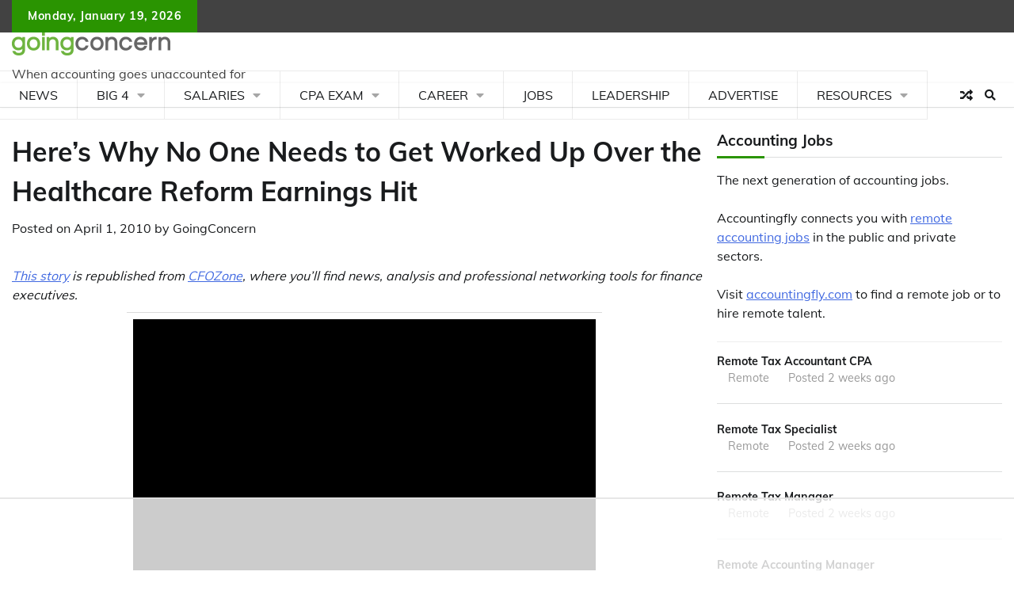

--- FILE ---
content_type: text/html
request_url: https://api.intentiq.com/profiles_engine/ProfilesEngineServlet?at=39&mi=10&dpi=936734067&pt=17&dpn=1&iiqidtype=2&iiqpcid=a6dea95e-e838-4733-a975-8cb59c9c63af&iiqpciddate=1768855381235&pcid=11440b74-bd94-4bef-8cf9-35ea9dbf4429&idtype=3&gdpr=0&japs=false&jaesc=0&jafc=0&jaensc=0&jsver=0.33&testGroup=A&source=pbjs&ABTestingConfigurationSource=group&abtg=A&vrref=https%3A%2F%2Fwww.goingconcern.com
body_size: 55
content:
{"abPercentage":97,"adt":1,"ct":2,"isOptedOut":false,"data":{"eids":[]},"dbsaved":"false","ls":true,"cttl":86400000,"abTestUuid":"g_541f1869-7269-494b-9f0f-f56fa0f554d1","tc":9,"sid":1095068759}

--- FILE ---
content_type: text/html; charset=utf-8
request_url: https://www.google.com/recaptcha/api2/aframe
body_size: 266
content:
<!DOCTYPE HTML><html><head><meta http-equiv="content-type" content="text/html; charset=UTF-8"></head><body><script nonce="ntnLIarji-7sXrbhFeZfZQ">/** Anti-fraud and anti-abuse applications only. See google.com/recaptcha */ try{var clients={'sodar':'https://pagead2.googlesyndication.com/pagead/sodar?'};window.addEventListener("message",function(a){try{if(a.source===window.parent){var b=JSON.parse(a.data);var c=clients[b['id']];if(c){var d=document.createElement('img');d.src=c+b['params']+'&rc='+(localStorage.getItem("rc::a")?sessionStorage.getItem("rc::b"):"");window.document.body.appendChild(d);sessionStorage.setItem("rc::e",parseInt(sessionStorage.getItem("rc::e")||0)+1);localStorage.setItem("rc::h",'1768855389697');}}}catch(b){}});window.parent.postMessage("_grecaptcha_ready", "*");}catch(b){}</script></body></html>

--- FILE ---
content_type: text/plain
request_url: https://rtb.openx.net/openrtbb/prebidjs
body_size: -228
content:
{"id":"1cf16405-4edd-42cc-9e1d-3bfc4402e783","nbr":0}

--- FILE ---
content_type: text/plain
request_url: https://rtb.openx.net/openrtbb/prebidjs
body_size: -228
content:
{"id":"b2360390-337c-4160-b40e-c172a0c71c4f","nbr":0}

--- FILE ---
content_type: text/plain
request_url: https://rtb.openx.net/openrtbb/prebidjs
body_size: -228
content:
{"id":"d5672c73-0c96-40ee-973a-4319d1344112","nbr":0}

--- FILE ---
content_type: text/plain
request_url: https://rtb.openx.net/openrtbb/prebidjs
body_size: -228
content:
{"id":"7c026fc6-f69f-4713-ac05-1fddd16b7239","nbr":0}

--- FILE ---
content_type: text/plain; charset=UTF-8
request_url: https://at.teads.tv/fpc?analytics_tag_id=PUB_17002&tfpvi=&gdpr_consent=&gdpr_status=22&gdpr_reason=220&ccpa_consent=&sv=prebid-v1
body_size: 56
content:
ZGEwNTc4ZGItM2Q0Yi00MTllLThhNzktZTMzYWE1NmU0OTAzIzAtMQ==

--- FILE ---
content_type: text/plain
request_url: https://rtb.openx.net/openrtbb/prebidjs
body_size: -228
content:
{"id":"b734381e-933e-4362-938f-2df945d73109","nbr":0}

--- FILE ---
content_type: text/plain
request_url: https://rtb.openx.net/openrtbb/prebidjs
body_size: -228
content:
{"id":"5b89bedd-aebd-415f-8be9-7071ec9cf923","nbr":0}

--- FILE ---
content_type: text/plain
request_url: https://rtb.openx.net/openrtbb/prebidjs
body_size: -85
content:
{"id":"b646a09d-a546-428b-82db-88d9837987cc","nbr":0}

--- FILE ---
content_type: text/plain
request_url: https://rtb.openx.net/openrtbb/prebidjs
body_size: -228
content:
{"id":"58939863-df15-44e7-abdc-39151d1ab5dd","nbr":0}

--- FILE ---
content_type: text/plain; charset=utf-8
request_url: https://ads.adthrive.com/http-api/cv2
body_size: 12639
content:
{"om":["-0pjoqFO2ao","-xNi85QNX5k","00eoh6e0","08189wfv","08qi6o59","0929nj63","0a298vwq2wa","0av741zl","0b0m8l4f","0b48e7fd-c9d9-41bc-9777-37e2809bb8cd","0c32b522-d7bd-466e-b54d-228901e95ed4","0cpicd1q","0iyi1awv","0p7rptpw","0r31j41j","0sm4lr19","0uyv1734","1","1007_yl9likui","1011_302_56651451","1011_302_56651538","1011_302_56651553","1011_302_56651556","1011_302_56651596","1011_302_56651701","1011_302_56651755","1011_302_56651837","1011_302_56651988","1011_302_56652054","1011_302_57050966","1011_302_57051015","1011_302_57051286","1011_302_57055551","1011_302_57055560","1011_302_57055701","1028_8728253","10310289136970_462615644","10310289136970_579599725","10310289136970_579599993","10310289136970_593674671","10310289136970_594352012","10339421-5836009-0","10339426-5836008-0","1033_4941618","1043_202071379","1043_202078361","1043_409_226342","1049zuc1","10877374","10ua7afe","11142692","11509227","11519014","11625846","11631758","11633448","11641870","1185:1610326628","1185:1610326728","1185:1610326732","11896988","11930589","12010080","12010084","12010088","12151247","12219554","12219634","12441760","124682_632","124684_175","124843_8","124848_7","124853_7","12491645","12491687","12552078","12552079","12850754","12850755","12850756","12_74_18113640","12_74_18113641","12c26a38-9efb-46dc-b8f3-751cabff0ff8","1374w81n","1453468","14xoyqyz","1501804","1606221","1610269202","1610326628","1610326728","1610326732","1611092","16x7UEIxQu8","17_23391314","17_24632123","17_24632125","17_24683312","17_24683315","17_24683316","17_24683322","17_24696311","17_24696318","17_24696334","17_24696337","17_24766942","17_24766946","17_24766954","17_24766955","17_24766963","17_24766967","17_24766968","17_24766970","17_24766988","17_24767200","17_24767217","17_24767222","17_24767233","17_24767234","17_24767239","17_24767241","17_24767242","17_24767245","17_24767248","17_24767249","17_24767251","17_24767255","17_24767572","1891/84812","1891/84813","1891/84814","19328931-d0a0-47c0-923d-f485e23c48f3","19r1igh7","1IWwPyLfI28","1dwefsfs","1feea1bc-77b7-490a-bacd-10e59aad6d16","1zjn1epv","1zx7wzcw","20029065-0d9a-4b9c-a1b0-fa839ccc9559","201672019","201735632","201735634","201735646","202430_200_EAAYACog7t9UKc5iyzOXBU.xMcbVRrAuHeIU5IyS9qdlP9IeJGUyBMfW1N0_","202430_200_EAAYACogfp82etiOdza92P7KkqCzDPazG1s0NmTQfyLljZ.q7ScyBDr2wK8_","20421090_200_EAAYACogwcoW5vogT5vLuix.rAmo0E1Jidv8mIzVeNWxHoVoBLEyBJLAmwE_","206_262592","206_549410","2132:42375982","2132:42828302","2132:44129108","2132:44283562","2132:45327624","2132:45327630","2132:45738982","2132:45871980","2132:45919811","2132:45941257","2132:45969767","2132:45970495","2132:45999649","2132:45999652","2132:46036624","2132:46038651","2132:46039893","2132:46039955","2149:10868755","2149:12147059","2149:12151096","2149:12156461","2179:579199547309811353","2179:579593739337040696","2179:585139266317201118","2179:587183202622605216","2179:588366512778827143","2179:588463996220411211","2179:588837179414603875","2179:588969843258627169","2179:589318202881681006","2179:590157627360862445","2179:594033992319641821","222tsaq1","2249:581439030","2249:650628025","2249:650628539","2249:691914577","2249:691925891","2249:696523934","2249:703059924","2249:704006266","2249:704061053","2249:704085924","2249:704251784","2307:0b0m8l4f","2307:0hly8ynw","2307:10ua7afe","2307:14xoyqyz","2307:222tsaq1","2307:28u7c6ez","2307:2eybxjpm","2307:2i8t2rx0","2307:32j56hnc","2307:43jaxpr7","2307:45astvre","2307:6uuea5j2","2307:74scwdnj","2307:77gj3an4","2307:794di3me","2307:7cmeqmw8","2307:7qevw67b","2307:7xb3th35","2307:7ztkjhgq","2307:8fdfc014","2307:8orkh93v","2307:96srbype","2307:98xzy0ek","2307:9krcxphu","2307:9nex8xyd","2307:9t6gmxuz","2307:a566o9hb","2307:a7w365s6","2307:be4hm1i2","2307:bhcgvwxj","2307:bj4kmsd6","2307:bjbhu0bk","2307:bkkzvxfz","2307:bu0fzuks","2307:c1hsjx06","2307:c7mn7oi0","2307:cki44jrm","2307:cv2huqwc","2307:dif1fgsg","2307:e49ssopz","2307:ehojwnap","2307:ekv63n6v","2307:emgupcal","2307:fmmrtnw7","2307:fphs0z2t","2307:g749lgab","2307:g80wmwcu","2307:ge4000vb","2307:gpx7xks2","2307:gvotpm74","2307:hc3zwvmz","2307:i4diz8fj","2307:jfh85vr4","2307:k28x0smd","2307:khogx1r1","2307:l6b7c4hm","2307:mfsmf6ch","2307:mit1sryf","2307:n9sgp7lz","2307:np9yfx64","2307:nv5uhf1y","2307:nxw2krau","2307:oe31iwxh","2307:ouycdkmq","2307:oxs5exf6","2307:plth4l1a","2307:q0nt8p8d","2307:qchclse2","2307:qjfdr99f","2307:ralux098","2307:rifj41it","2307:rrlikvt1","2307:rup4bwce","2307:s2ahu2ae","2307:sk4ge5lf","2307:ttvuqq7b","2307:tty470r7","2307:tvhhxsdx","2307:u2cc9kzv","2307:vqccoh59","2307:vqqwz0z3","2307:w6xlb04q","2307:wt0wmo2s","2307:x3nl5llg","2307:xe7etvhg","2307:xm7xmowz","2307:y51tr986","2307:yq5t5meg","2307:z68m148x","2307:zxl8as7s","23786257","2409_15064_70_85809016","2409_15064_70_85809046","2409_25495_176_CR52092918","2409_25495_176_CR52092919","2409_25495_176_CR52092920","2409_25495_176_CR52092921","2409_25495_176_CR52092922","2409_25495_176_CR52092923","2409_25495_176_CR52092954","2409_25495_176_CR52092956","2409_25495_176_CR52092957","2409_25495_176_CR52092958","2409_25495_176_CR52092959","2409_25495_176_CR52150651","2409_25495_176_CR52153849","2409_25495_176_CR52175340","2409_25495_176_CR52178314","2409_25495_176_CR52178315","2409_25495_176_CR52178316","2409_25495_176_CR52186411","2409_25495_176_CR52188001","24598434","25048204","25048614","25048620","2563b518-9f31-4058-b6dd-6843bc6e9648","25_0l51bbpm","25_52qaclee","25_53v6aquw","25_87z6cimm","25_a1rkyh5o","25_bemuj01t","25_bq6a9zvt","25_cfnass1q","25_gypb2tdl","25_sgaw7i5o","25_sgok9phv","25_utberk8n","25_xejccf8o","25_xz6af56d","25_ynwg50ce","26210676","262592","2662_200562_8166422","2662_200562_8166427","2662_200562_8168483","2662_200562_8168520","2662_200562_8168537","2662_200562_8168539","2662_200562_8168586","2662_200562_8172720","2662_200562_8172724","2662_200562_8172741","2662_200562_8182931","2662_200562_8182952","2662_200562_T26329948","2676:85807309","2676:85807320","2676:85807343","2676:85807351","2676:85807357","2676:85807366","2676:86894914","2709prc8","2711_64_12147059","2711_64_12151247","2711_64_12160736","2711_66_12151096","2715_9888_262592","2715_9888_501276","2715_9888_551337","2729809prc8","2760:176_CR52150651","28925636","28929686","28933536","28a4b2dc-ec2b-4071-9d90-5933e7187174","28u7c6ez","29102835","29414696","29414711","29414845","2974:8166422","2974:8168475","2974:8168476","2974:8168519","2974:8168520","2974:8168537","2974:8168539","2974:8168540","2974:8168581","2974:8172728","29_695879898","29_696964702","2_206_554480","2eybxjpm","2hdl0sv1","2i8t2rx0","2mokbgft","2qbp7g0b","2v2984qwpp9","2v4qwpp9","301f63ff-55a0-42eb-8aa8-dba4c49712e8","30583864","306_24765483","306_24766984","306_24767248","308_125203_15","308_125204_11","31334462","31810016","31c17ed3-45ce-494d-88c9-9c331365eb56","31qdo7ks","32288936","32j56hnc","33191324","33419345","33419360","33603859","33604463","33604871","33627470","33639785","33iu1mcp","34182009","3490:CR52092922","3490:CR52175339","3490:CR52175340","3490:CR52178316","3490:CR52212685","3490:CR52212688","3490:CR52223710","3490:CR52223725","34abbe36-7363-46e1-911c-842fa7a66b33","34eys5wu","34tgtmqk","35715073","35e0p0kr","3640a254-3454-40c0-9a7f-f58540531f21","3658_136236_fphs0z2t","3658_138741_T26317748","3658_138741_T26317759","3658_15032_7ztkjhgq","3658_15032_bkkzvxfz","3658_15078_emgupcal","3658_15180_lvx7l0us","3658_15761_T26365763","3658_15936_2i8t2rx0","3658_18008_u2cc9kzv","3658_211122_0hly8ynw","3658_215376_homyiq6b","3658_22898_T26278394","3658_249690_00eoh6e0","3658_582283_lu0m1szw","3658_582283_xe7etvhg","3658_603555_bj4kmsd6","3658_645323_q0nt8p8d","3658_87799_c7mn7oi0","36_46_11125455","36_46_12156461","3702_136722_24782541","3702_139777_24765461","3702_139777_24765466","3702_139777_24765477","3702_139777_24765483","3702_139777_24765484","3702_139777_24765489","3702_139777_24765494","3702_139777_24765527","3702_139777_24765529","3702_139777_24765531","3702_139777_24765537","3702_139777_24765548","3702_139777_24765550","37250131","381513943572","3858:9131942","389849999","389850079","39303316","39303318","393128994","39350186","39364467","39368822","39369099","39385380","3LMBEkP-wis","3b826055-cf4d-4d51-9667-86d1f7c88542","3f981dae-ebe9-4348-bcab-f5556d49eec2","3g3rp3bd","3o6augn1","3tkh4kx1","402680649","4083IP31KS13kontrolfreek_09cd2","40854655","409_189220","409_189407","409_189409","409_192565","409_216326","409_216366","409_216382","409_216384","409_216386","409_216396","409_216406","409_216416","409_216418","409_216492","409_216504","409_216506","409_220149","409_220338","409_220344","409_220363","409_223588","409_223589","409_223597","409_223599","409_223603","409_225978","409_225982","409_225987","409_225988","409_225990","409_225993","409_226314","409_226321","409_226322","409_226326","409_226327","409_226331","409_226332","409_226336","409_226342","409_226346","409_226347","409_226352","409_226354","409_226361","409_226366","409_226371","409_227223","409_227224","409_227228","409_227235","409_228054","409_228117","409_228351","409_228354","409_228358","409_228363","409_228380","409_228381","409_230721","409_230726","409_230727","409_230728","409_230738","409_235522","409_235524","4111IP31KS13kontrolfreek_cdb8e","42146048","42231876","42569692","42604842","42DVQHW5W5CCFDTLPD6QFB_728x90_1","43919974","43919976","43919984","43919985","43919986","439246469228","43a7ptxe","43ij8vfd","43jaxpr7","44283562","44f93e7e-52d3-4463-a632-316f075ade93","45142083","45738982","45871980","458901553568","4591809f-d351-4769-9c29-e48059e59e82","45999649","45astvre","46036511","46039502","46243_46_12151096","46vbi2k4","47192068","4771_139789_1610269202","47745534","47869802","481703827","485027845327","48574716","48579735","48594493","48623331","48700649","48739106","48877306","49039749","49064328","49123012","49298i1fha2","4941614","4941618","4947806","4972638","4972640","49e30ecf-fc18-4e55-af38-829a3fbaec0b","4XeDJWPR5iQ","4aqwokyz","4fk9nxse","4qks9viz","4qxmmgd2","501276","501420","501_76_54849761-3e17-44c3-b668-808315323fd3","50447579","50479792","520a6307-0f4e-4b9e-98f4-77c582a45c45","52136743","52137182","521_425_203499","521_425_203500","521_425_203501","521_425_203504","521_425_203505","521_425_203506","521_425_203507","521_425_203508","521_425_203509","521_425_203511","521_425_203513","521_425_203514","521_425_203515","521_425_203516","521_425_203517","521_425_203518","521_425_203519","521_425_203521","521_425_203522","521_425_203524","521_425_203525","521_425_203526","521_425_203527","521_425_203529","521_425_203530","521_425_203534","521_425_203535","521_425_203536","521_425_203542","521_425_203543","521_425_203544","521_425_203546","521_425_203607","521_425_203608","521_425_203609","521_425_203611","521_425_203612","521_425_203613","521_425_203614","521_425_203615","521_425_203617","521_425_203618","521_425_203620","521_425_203621","521_425_203623","521_425_203626","521_425_203627","521_425_203629","521_425_203630","521_425_203632","521_425_203633","521_425_203635","521_425_203636","521_425_203638","521_425_203645","521_425_203647","521_425_203650","521_425_203651","521_425_203653","521_425_203657","521_425_203659","521_425_203663","521_425_203665","521_425_203671","521_425_203674","521_425_203675","521_425_203677","521_425_203678","521_425_203680","521_425_203681","521_425_203683","521_425_203687","521_425_203689","521_425_203690","521_425_203692","521_425_203693","521_425_203695","521_425_203698","521_425_203700","521_425_203702","521_425_203703","521_425_203705","521_425_203706","521_425_203707","521_425_203708","521_425_203709","521_425_203710","521_425_203711","521_425_203712","521_425_203713","521_425_203714","521_425_203715","521_425_203717","521_425_203718","521_425_203720","521_425_203728","521_425_203729","521_425_203730","521_425_203731","521_425_203732","521_425_203733","521_425_203735","521_425_203736","521_425_203738","521_425_203740","521_425_203741","521_425_203742","521_425_203743","521_425_203744","521_425_203745","521_425_203748","521_425_203750","521_425_203863","521_425_203864","521_425_203867","521_425_203868","521_425_203871","521_425_203874","521_425_203877","521_425_203878","521_425_203879","521_425_203880","521_425_203882","521_425_203884","521_425_203885","521_425_203887","521_425_203890","521_425_203891","521_425_203892","521_425_203893","521_425_203894","521_425_203896","521_425_203897","521_425_203898","521_425_203899","521_425_203900","521_425_203901","521_425_203905","521_425_203906","521_425_203907","521_425_203908","521_425_203909","521_425_203910","521_425_203911","521_425_203912","521_425_203913","521_425_203915","521_425_203916","521_425_203917","521_425_203918","521_425_203921","521_425_203922","521_425_203924","521_425_203926","521_425_203928","521_425_203929","521_425_203932","521_425_203933","521_425_203934","521_425_203936","521_425_203937","521_425_203938","521_425_203939","521_425_203940","521_425_203943","521_425_203945","521_425_203946","521_425_203948","521_425_203949","521_425_203950","521_425_203952","521_425_203956","521_425_203959","521_425_203960","521_425_203961","521_425_203963","521_425_203965","521_425_203968","521_425_203969","521_425_203970","521_425_203972","521_425_203973","521_425_203975","521_425_203976","521_425_203977","521_425_203978","521_425_203982","52322104","529116283156","5316_139700_0156cb47-e633-4761-a0c6-0a21f4e0cf6d","5316_139700_09c5e2a6-47a5-417d-bb3b-2b2fb7fccd1e","5316_139700_1121c75a-dac6-4150-8561-b86e4c4db795","5316_139700_16d52f38-95b7-429d-a887-fab1209423bb","5316_139700_1b47b5c1-7f9c-455a-88d6-01d89de171aa","5316_139700_4589264e-39c7-4b8f-ba35-5bd3dd2b4e3a","5316_139700_4d1cd346-a76c-4afb-b622-5399a9f93e76","5316_139700_54e609c2-e8cb-4af7-b2bc-73d51e96bd46","5316_139700_5546ab88-a7c9-405b-87de-64d5abc08339","5316_139700_63c5fb7e-c3fd-435f-bb64-7deef02c3d50","5316_139700_76cc1210-8fb0-4395-b272-aa369e25ed01","5316_139700_7ffcb809-64ae-49c7-8224-e96d7c029938","5316_139700_87802704-bd5f-4076-a40b-71f359b6d7bf","5316_139700_90aab27a-4370-4a9f-a14a-99d421f43bcf","5316_139700_af6bd248-efcd-483e-b6e6-148c4b7b9c8a","5316_139700_bd0b86af-29f5-418b-9bb4-3aa99ec783bd","5316_139700_cebab8a3-849f-4c71-9204-2195b7691600","5316_139700_d1a8183a-ff72-4a02-b603-603a608ad8c4","5316_139700_d1c1eb88-602b-4215-8262-8c798c294115","5316_139700_dbe064b4-5704-43ff-a71f-ce501164947a","5316_139700_dcb3e802-4a6b-4f1a-9225-5aaee19caaea","5316_139700_de0a26f2-c9e8-45e5-9ac3-efb5f9064703","5316_139700_e3299175-652d-4539-b65f-7e468b378aea","5316_139700_ed348a34-02ad-403e-b9e0-10d36c592a09","5316_139700_fd97502e-2b85-4f6c-8c91-717ddf767abc","53601540","53db10ch","53osz248","53v6aquw","542854698","549410","55092222","5510:6mj57yc0","5510:7ztkjhgq","5510:cymho2zs","5510:jfh85vr4","5510:kecbwzbd","5510:l6b7c4hm","5510:ouycdkmq","5510:pefxr7k2","5510:quk7w53j","5510:uk9x4xmh","5510:x3nl5llg","55110199","55116643","5526539211","5532:704079003","55344524","553781814","553799","553950","554470","5563_66529_OADD2.10239395032611_1MW8PI9WDY5JEJ7HC","5563_66529_OADD2.1178676524527878_1FWKO2OB8UEF3EH","5563_66529_OADD2.1327110671253373_1CW0YAYVGIF381Y","5563_66529_OADD2.7215560210019","5563_66529_OADD2.7284328140866_1BGO6DQ8INGGSEA5YJ","5563_66529_OADD2.7284328140867_1QMTXCF8RUAKUSV9ZP","5563_66529_OADD2.7284328163393_196P936VYRAEYC7IJY","5563_66529_OADD2.7353040902703_13KLDS4Y16XT0RE5IS","5563_66529_OADD2.7353040902704_12VHHVEFFXH8OJ4LUR","5563_66529_OADD2.7353040903008_12R0JVJY7L8LZ42RWN","5563_66529_OADD2.7353043681733_1CTKQ7RI7E0NJH0GJ0","5563_66529_OADD2.7353083169082_14CHQFJEGBEH1W68BV","5563_66529_OADD2.7353135342660_1W3POM3CHQTDEMBRX6","5563_66529_OADD2.7353135342683_1C1R07GOEMYX1FANED","5563_66529_OADD2.7353135342687_19MJYHNTPJCXTE106I","5563_66529_OADD2.7353135343210_1Q4LXSN5SX8NZNBFZM","5563_66529_OADD2.7353135343668_1BTJB8XRQ1WD0S0520","5563_66529_OADD2.7353135343868_1E1TPI30KD80KE1BFE","5563_66529_OADD2.7353135343872_1LKTBFPT7Z9R6TVGMN","5563_66529_OADD2.7353140498605_1QN29R6NFKVYSO2CBH","5563_66529_OAIP.104c050e6928e9b8c130fc4a2b7ed0ac","5563_66529_OAIP.2bcbe0ac676aedfd4796eb1c1b23f62f","5563_66529_OAIP.2f397ca648cbe74b55f00f5c58cad88f","5563_66529_OAIP.42b6cf446e6e28a6feded14340c6b528","5563_66529_OAIP.4d6d464aff0c47f3610f6841bcebd7f0","5563_66529_OAIP.4fffe45c1de36bc5b1684992a4e70d6e","5563_66529_OAIP.7139dd6524c85e94ad15863e778f376a","5563_66529_OAIP.76a534ec59819326317c4e15ff625d7c","5563_66529_OAIP.9fe96f79334fc85c7f4f0d4e3e948900","55726194","557_409_216362","557_409_216366","557_409_216396","557_409_216586","557_409_216606","557_409_216616","557_409_220139","557_409_220149","557_409_220151","557_409_220159","557_409_220332","557_409_220333","557_409_220334","557_409_220336","557_409_220338","557_409_220343","557_409_220344","557_409_220346","557_409_220354","557_409_220364","557_409_220368","557_409_223589","557_409_223599","557_409_223601","557_409_225988","557_409_226311","557_409_226316","557_409_228055","557_409_228059","557_409_228064","557_409_228065","557_409_228077","557_409_228105","557_409_228349","557_409_228350","557_409_228354","557_409_228360","557_409_228363","557_409_231917","557_409_235268","557_409_235500","557_409_235510","557_409_235522","557_409_235548","558_93_96srbype","558_93_cv2huqwc","558_93_np9yfx64","558_93_xe7etvhg","55965333","56018481","560_74_18236270","56341213","5636:12023784","5636:12023788","56632487","56635908","56635945","56635955","5670:8168473","5670:8168475","5670:8168539","5670:8168581","5670:8172725","5670:8172731","5670:8172741","5670:8182931","56794606","5700:703653677","57161236","5726591299","5726594343","576777115309199355","577509555209218390","579121053608376283","57961627","58117282","583652883178231326","587183202622605216","589289985696794383","589816802064845976","58apxytz","591283456202345442","59751535","59751572","59873208","59873214","59873222","59873223","59873224","59873227","59873228","59873230","59873231","5989_1799740_703651578","5989_1799740_703653677","5989_1799740_703656485","5989_1799740_703673511","5989_1799740_704067611","5989_1799740_704085420","5989_1799740_704085924","5989_28443_701278089","5ia3jbdy","5nes216g","6026534329","6026574625","60360546","60398502","60398729","60485583","60618611","60765339","60810341","609577512","60f5a06w","61085224","61102880","61174500","61174505","61174524","61210719","6126589193","613344ix","61524915","618576351","618653722","618876699","618980679","61900466","619089559","61916211","61916223","61916225","61916229","61932920","61932925","61932933","61932948","61932957","62019442","62019681","62019933","62187798","6226505231","6226505239","6226522291","6226522293","6226530649","6226534255","6250_66552_1112688573","6250_66552_1114488823","6250_66552_1114688213","6250_66552_1114985353","6250_66552_744790103","6250_66552_873869816","62667314","627225143","627227759","627301267","627309156","627309159","627506494","627506662","627506665","62785693","62799585","628015148","628086965","628153053","628222860","628223277","628360579","628360582","628444256","628444259","628444262","628444349","628444433","628444439","628456307","628456310","628456313","628456379","628456382","628456403","628622163","628622166","628622172","628622175","628622241","628622244","628622247","628622250","628683371","628687043","628687157","628687460","628687463","628803013","628841673","628990952","629007394","629009180","629167998","629168001","629168010","629168565","629171196","629171202","629255550","629350437","62946743","62946748","629488423","62977989","62978285","62978299","62978305","62980343","62980383","62980385","62981075","629817930","62981822","62985062","62987257","629984747","62bee6da-d9de-413e-b208-caf4428d6b4d","630137823","63068378","630928655","6365_61796_742174851279","6365_61796_784844652399","6365_61796_784880263591","6365_61796_784880274628","6365_61796_784880275657","6365_61796_784971491009","6365_61796_785326944429","6365_61796_785326944621","6365_61796_785326944648","6365_61796_785361576712","6365_61796_785451798380","6365_61796_785452880867","6365_61796_785452881104","6365_61796_785452908677","6365_61796_785452909094","6365_61796_787899938824","6365_61796_790586041887","6365_61796_790586041893","6365_61796_790703534099","6365_61796_790703534102","6365_61796_790703534108","6365_61796_790703534138","6365_61796_790703534144","6365_61796_791179284394","6365_61796_793303452475","6365_61796_793379544932","63t6qg56","651637446","651637459","651637461","651637462","6532512c-6f4e-42f5-9e3c-e033e5c297fc","6547_67916_AW0sbg9edJtCfxobkX8X","6547_67916_MCxnahxxGxKKW0iwGjyM","6547_67916_MV1nZ1aWyzts2kLtI0OJ","6547_67916_RWSe6aEb9MMW1Bmq69Jb","6547_67916_YK5PRXOfBSzdRq7F0SMf","6547_67916_b60gZY8ivAf3goHHzheL","6547_67916_cjsRcFq1f6BJ8vwKw5Kw","6547_67916_ldbPKOCrTgrZaa5tKkmt","6547_67916_wWZyeri1RhkrxBv511xa","6547_67916_yhzVvaO1p8y7bv5wuy09","659216891404","659713728691","668547419","668547507","670_9916_686690145","670_9916_686691894","677631201283","679271132","67swazxr","680_99480_687081510","680_99480_700109379","680_99480_700109389","680_99480_700109391","689225971","690_99485_1610326628","690_99485_1610326728","692192997","693833858","695779729","695879867","695879872","695879875","695879895","695879898","695879901","695879935","696314600","696332890","696496012","697189859","697189861","697189865","697189873","697189874","697189885","697189892","697189922","697189924","697189925","697189927","697189930","697189949","697189950","697189965","697189982","697189989","697189993","697189994","697189999","697190001","697190003","697190006","697190010","697190012","697190018","697190019","697190037","697190041","697199614","697453677","697525773","697525780","697525781","697525793","697525795","697525805","697525808","697525824","697525832","697876985","697876986","697876988","697876994","697876997","697876998","697876999","697877001","697893112","697893306","699132041","699206786","699812857","6hye09n0","6mj57yc0","6mrds7pc","6p39oadw","6qy0hs97","6uuea5j2","6vk2t4x3","700109389","700109391","701276081","701278089","702675191","702759095","702759367","702759498","702759657","703651577","703658870","704089220","704475727","704886270","704890558","704890663","705035662","705161643","705313317","705648839","706200660","706252953","706693764","708911770780","70_81097748","70_85472784","70_85472786","70_85472854","70_86509222","70_86509229","725271087996","725271125718","725307736711","726223570444","730465715401","735020499507","7354_111700_86509222","7354_111700_86509226","7354_138543_85445175","7354_138543_85445183","7354_138543_85807320","7354_138543_85807343","7354_229128_86128400","735693786911","74243_74_18268078","74243_74_18268080","74_589150030","74_686690145","74scwdnj","75dba4c2-4796-4a91-a272-03003b7077e4","767866825418","769af5c5-61b0-4420-8298-5e5914e68f1d","76h4vfa0","76if326v","773836965811","783854be-336a-4209-ac74-75b4b6c49c7f","78827816","78827844","78827864","790184873197","79096172","79096186","792984di3me","794di3me","7969_149355_44283562","7969_149355_45327624","7969_149355_45738982","7969_149355_45871980","7969_149355_45941257","7969_149355_45999649","7969_149355_45999652","7969_149355_46039502","7bacdbbc-5a8d-47d6-afdd-4bfe04fc1505","7cmeqmw8","7qIE6HPltrY","7sf7w6kh","7vlmjnq0","7xb3th35","7ztkjhgq","80070365","80070391","80070418","80072821","80072827","80072836","80843558","80ec5mhd","81097748","81097758","8152859","8152878","8152879","8153721","8153722","8153737","8154361","8154366","8166427","8168539","8172728","8172731","8172732","8172734","8172738","8172740","8172741","82133854","82133858","82133859","821i184r","8341_230731_587183202622605216","8341_230731_588463996220411211","8341_230731_588837179414603875","8341_230731_588969843258627169","8341_230731_589289985696794383","8341_230731_589318202881681006","8341_230731_591283456202345442","83443038","83443065","83443827","83446533","83447254","83447655","83447657","84578122","84578144","85480675","85480678","85480685","85954439","85954459","85_1096iq141cr2750.f6c95b63","86109605","86470621","86509222","86509229","871f74a5-3c9f-4376-9694-55853b438ddc","8742112z6cimm","87z6cimm","881af51f-621c-4682-905d-937ad9e08f48","8968064","8f0fd7fd-183e-4c3d-a66f-1db0b8d0026d","8fdfc014","8fx3vqhp","8i63s069","8orkh93v","8ptlop6y","8w4klwi4","9057/0328842c8f1d017570ede5c97267f40d","9057/211d1f0fa71d1a58cabee51f2180e38f","9064c712-56f8-45dc-bb79-54651e020a77","90_12219547","90_12219562","90_12219592","90_12219634","90_12441747","90_12441760","90_12491645","90_12491649","90_12491659","90_12491662","90_12491667","90_12491684","90_12491686","90_12491687","90_12552078","90_12850754","90_12850756","9149158","91950636","91950663","91950664","91950665","91950666","91a48318-926c-46d0-b36d-842663df681c","9283a825-c3df-4852-9703-ab3c83c140e6","9309343","93_96srbype","93_cv2huqwc","95bjudek","95e96576-aff6-4076-871e-adb9933125a1","96srbype","97298fzsz2a","9752243","97_8152859","97fzsz2a","98678495-c556-423a-994c-57378175239d","98xzy0ek","9Z4uFPEnsAQ","9e14639b-415f-4402-86b0-4312fc7c2e63","9fd57d43-bd53-40ab-aa2a-66ec011d1695","9hvvrknh","9krcxphu","9nex8xyd","9rvsrrn1","9t6gmxuz","9vj21krg","9vtd24w4","9yffr0hr","Banner_cat3__pkg__bat_0_mat_0_20251028_Wtny8","FC8Gv9lZIb0","Fr6ZACsoGJI","HFN_IsGowZU","J0oHAwAc5lQ","Ku_uLZnTchg","LQVfri5Y2Fs","RoM6fOohK8W7sBuhZn2I","T2DgxA3xRlE","YM34v0D1p1g","YlnVIl2d84o","a0oxacu8","a566o9hb","a7w365s6","a9rnhyzc","aYEy4bDVcvU","ajnkkyp6","auyahd87","axw5pt53","b3sqze11","b41rck4a","b4c7b115-eef9-4cc8-92af-9325e332eebb","b50a6f65-bf91-4899-8b91-f3a794d286e8","b8851de3-1e69-4496-9de0-89c91afd8c2f","b90cwbcd","bbb6939e-018e-4bd1-a9f7-32a0b2f7c499","be4hm1i2","bhcgvwxj","bj4kmsd6","bjbhu0bk","bkkzvxfz","bn278v80","bpecuyjx","bpwmigtk","c-Mh5kLIzow","c0b5fffd-7ece-4eaf-a4bd-2413a7225082","c1hsjx06","c2231337-39d8-4383-b99b-55eed9e73c76","c22985t9p0u","c25t9p0u","c2d7ypnt","c7mn7oi0","c8540175-7608-42eb-acdb-e5ce66c8477e","cd29840m5wq","cd40m5wq","ce7bo7ga","cegbqxs1","cki44jrm","ckjf5xr6","coezr8wp","cpn7gwek","cqant14y","cr-2dxzz3m5u9vd","cr-5sb2o895ubxe","cr-96xuyi4vu8rm","cr-97pzzgzrubqk","cr-98qyxf3wubqk","cr-98ru5j2tubxf","cr-98t2xj7wubxf","cr-98xywk4tu8rm","cr-98xywk4uu8rm","cr-98xywk4vu8rm","cr-9cqtwg2w2bri02","cr-9hxzbqc08jrgv2","cr-Bitc7n_p9iw__vat__49i_k_6v6_h_jce2vj5h_9v3kalhnq","cr-Bitc7n_p9iw__vat__49i_k_6v6_h_jce2vj5h_G0l9Rdjrj","cr-Bitc7n_p9iw__vat__49i_k_6v6_h_jce2vj5h_I4lo9gokm","cr-Bitc7n_p9iw__vat__49i_k_6v6_h_jce2vj5h_buspHgokm","cr-a9s2xfzvubwj","cr-a9s2xgzrubwj","cr-a9t13kzwubwj","cr-aaqt0j5vubwj","cr-aaqt0j7wubwj","cr-aaqt0j8vubwj","cr-aaqt0k0wubwj","cr-aav1zf7tubwj","cr-aav1zg0qubwj","cr-aav1zg0rubwj","cr-aav1zg0uubwj","cr-aav1zg0yubwj","cr-aav22g0uubwj","cr-aav22g0wubwj","cr-aav22g1pubwj","cr-aav22g2tubwj","cr-aav22g2wubwj","cr-aav22g2xubwj","cr-aavwye1subwj","cr-aavwye1uubwj","cr-aawz2m3rubwj","cr-aawz2m3vubwj","cr-aawz2m4qubwj","cr-aawz2m4yubwj","cr-aawz2m5xubwj","cr-aawz2m6pubwj","cr-aawz2m7xubwj","cr-aawz3f0uubwj","cr-aawz3f0wubwj","cr-aawz3f1rubwj","cr-aawz3f1yubwj","cr-aawz3f2subwj","cr-aawz3f2tubwj","cr-aawz3f3qubwj","cr-aawz3f3uubwj","cr-aawz3f3xubwj","cr-aawz3f3yubwj","cr-aawz3i2qubwj","cr-aawz3i2xubwj","cr-aawz3i3yubwj","cr-aawz3i5xubwj","cr-bai9pzp9u9vd","cr-ebww2i0q17tmu","cr-etupep94u9vd","cr-etupep94uatj","cr-g7wv3h0qvft","cr-gaqt1_k4quarew0qntt","cr-gaqt1_k4quareyzqntt","cr-h6q46o706lrgv2","cr-kz4ol95lu9vd","cr-kz4ol95lubwe","cr-okttwdu0u9vd","cr-sk1vaer4u9vd","cr-sk1vaer4ubwe","cr-tc008hgbubxe","cr-vu0tbhteubwe","cr-wm8psj6gubwe","cv2982huqwc","cv2huqwc","cymho2zs","czt3qxxp","d14412c2-2e72-4afb-ac67-7324df537311","d2db5d6e-a099-4fe3-947e-ce3134d8287b","d8298ijy7f2","d8ijy7f2","daw00eve","dd0ee005-aa5f-448c-87c7-b595b7c96bcb","dd298d2k10l","ddd2k10l","ddr52z0n","de66hk0y","dft15s69","dg2WmFvzosE","dif1fgsg","dlhzctga","dpjydwun","dwghal43","dy35slve","e00c8af0-d3d5-4fcc-8ece-d459150aadc1","e0298z9bgr8","e0c9wt9k","e1a2wlmi","e21842a3-8e9d-4f4d-a2c3-61a13ea94720","e2298c76his","e2c76his","e38qsvko","e406ilcq","eb9vjo1r","ebf75d45-0133-4795-b0ac-76770c8b6a66","ed5kozku","ehojwnap","ek298ocpzhh","ekocpzhh","emgupcal","emhpbido","emkmky49","extremereach_creative_76559239","f0u03q6w","f2u8e0cj","f3craufm","f46gq7cs","faia6gj7","fdujxvyb","feueU8m1y4Y","ff416bf0-91c9-4be0-9591-6151edf67b9c","fjp0ceax","fm298mrtnw7","fmbxvfw0","fmmrtnw7","fp298hs0z2t","fphs0z2t","g2ozgyf2","g3tr58j9","g4kw4fir","g5egxitt","g6418f73","g749lgab","ge4000vb","ge4kwk32","ghoftjpg","gjwam5dw","gjzld5ne","gnm8sidp","gpx7xks2","gsez3kpt","gvotpm74","h0cw921b","h5298p8x4yp","h5p8x4yp","h9sd3inc","hPuTdMDQS5M","hauz7f6h","hc3zwvmz","heyp82hb","hf9ak5dg","hr5uo0z9","hu8cf63l","hvwa16lq","hxxrc6st","hz298qgol41","hzonbdnu","i2aglcoy","i38zq5s7","i4diz8fj","i776wjt4","i7sov9ry","i8q65k6g","i90isgt0","i9b8es34","iaqttatc","iqtjgsdl","irMqs4j41TM","j39smngx","j5j8jiab","j5l7lkp9","jci9uj40","jd035jgw","jf0p7mje","jfh85vr4","jo298x7do5h","jonxsolf","jr169syq","jzsj79p7","k10y9mz2","k159qvvl","k28x0smd","k44tl2uo","k4i0qcx1","kecbwzbd","kk5768bd","kniwm2we","knoebx5v","knw9r6zj","kpqczbyg","ksrdc5dk","kv2blzf2","kxcowe3b","kz8629zd","l2j3rq3s","l2zwpdg7","l45j4icj","lc408s2k","ldnbhfjl","ljai1zni","ll8m2pwk","llejctn7","lp37a2wq","lp81ndpq","lqik9cb3","lu0m1szw","lvx7l0us","lz23iixx","m3wzasds","m4xt6ckm","m9tz4e6u","min949in","miviblrd","mk19vci9","mmr74uc4","mn537fcq","mne39gsk","mnzinbrt","mpdx1kfx","mtsc0nih","mvtp3dnv","mwwkdj9h","n06kpcfp","n1nubick","n3egwnq7","n9sgp7lz","nDEslD5DCrE","nfucnkws","np9yfx64","nrlkfmof","nrs1hc5n","nv0uqrqm","nv5uhf1y","o5xj653n","o705c5j6","oa0pvhpe","ocnesxs5","oe31iwxh","ofoon6ir","ok298wtdd80","okem47bb","okwtdd80","ot91zbhz","ouycdkmq","ox6po8bg","oxs5exf6","oy3b9yzx","oz3ry6sr","ozdii3rw","p0yfzusz","pefxr7k2","pi2986u4hm4","pi6u4hm4","pilv78fi","piwneqqj","pl298th4l1a","plth4l1a","prq4f8da","q0298nt8p8d","q0nt8p8d","q9I-eRux9vU","q9plh3qd","qM1pWMu_Q2s","qaoxvuy4","qb2980ub2bp","qeds4xMFyQE","qen3mj4l","qjfdr99f","qjinld2m","qjrjt3pn","qqj2iqh7","qqvgscdx","quk7w53j","qx169s69","r3298co354x","r3co354x","r68ur1og","ralux098","rdsee7ru","riaslz7g","rk5pkdan","rkqjm0j1","rmttmrq8","rp2988ds834","rrlikvt1","rue4ecys","rup4bwce","rxj4b6nw","s2ahu2ae","s42om3j4","s4s41bit","s9kmbxbp","scpvMntwtuw","sdodmuod","sg42112aw7i5o","sgaw7i5o","sk3ffy7a","sk4ge5lf","sslkianq","sttgj0wj","t2dlmwva","t58zjs8i","t5kb9pme","t7jqyl3m","tc6309yq","tp444w6e","tsf8xzNEHyI","ttvuqq7b","tvhhxsdx","u0txqi6z","u2cc9kzv","u3i8n6ef","u6m6v3bh","ubykfntq","ud61dfyz","udke8iyu","uhebin5g","ujqkqtnh","uk9x4xmh","ut42112berk8n","utberk8n","uthwjnbu","uz8dk676","v3298xdjj0n","v4rfqxto","v9k6m2b0","vbivoyo6","vfo7fqya","vkqnyng8","vl2j938k","vnc30v3n","vntg5tj3","vosqszns","vqccoh59","vqqwz0z3","w15c67ad","w5et7cv9","w6xlb04q","w9lu3v5o","wFBPTWkXhX8","wa298ryafvp","waryafvp","wgs30pcg","wix9gxm5","wn2a3vit","wt0wmo2s","wt2980wmo2s","wu5qr81l","ww9yxw2a","x0298lqqmvd","x3nl5llg","x420t9me","x4jo7a5v","x59pvthe","xafmw0z6","xbeqmmzd","xdaezn6y","xe7etvhg","xi0pzcw8","xjq9sbpc","xm7xmowz","xtxa8s2d","xwhet1qh","xx9kuv4a","y51tr986","y8tdszlh","yl0m4qvg","yl9likui","yo6tydde","yq5t5meg","yxvw3how","yy10h45c","z68m148x","z8298p3j18i","z8hcebyi","z8p3j18i","zaiy3lqy","zfexqyi5","zi298bvsmsx","zibvsmsx","ziox91q0","zj3di034","zmri9v9c","zpm9ltrh","zvdz58bk","zxl8as7s","7979132","7979135"],"pmp":[],"adomains":["1md.org","a4g.com","about.bugmd.com","acelauncher.com","adameve.com","adelion.com","adp3.net","advenuedsp.com","aibidauction.com","aibidsrv.com","akusoli.com","allofmpls.org","arkeero.net","ato.mx","avazutracking.net","avid-ad-server.com","avid-adserver.com","avidadserver.com","aztracking.net","bc-sys.com","bcc-ads.com","bidderrtb.com","bidscube.com","bizzclick.com","bkserving.com","bksn.se","brightmountainads.com","bucksense.io","bugmd.com","ca.iqos.com","capitaloneshopping.com","cdn.dsptr.com","clarifion.com","clean.peebuster.com","cotosen.com","cs.money","cwkuki.com","dallasnews.com","dcntr-ads.com","decenterads.com","derila-ergo.com","dhgate.com","dhs.gov","digitaladsystems.com","displate.com","doyour.bid","dspbox.io","envisionx.co","ezmob.com","fla-keys.com","fmlabsonline.com","g123.jp","g2trk.com","gadgetslaboratory.com","gadmobe.com","getbugmd.com","goodtoknowthis.com","gov.il","grosvenorcasinos.com","guard.io","hero-wars.com","holts.com","howto5.io","http://bookstofilm.com/","http://countingmypennies.com/","http://fabpop.net/","http://folkaly.com/","http://gameswaka.com/","http://gowdr.com/","http://gratefulfinance.com/","http://outliermodel.com/","http://profitor.com/","http://tenfactorialrocks.com/","http://vovviral.com/","https://instantbuzz.net/","https://www.royalcaribbean.com/","ice.gov","imprdom.com","justanswer.com","liverrenew.com","longhornsnuff.com","lovehoney.com","lowerjointpain.com","lymphsystemsupport.com","meccabingo.com","media-servers.net","medimops.de","miniretornaveis.com","mobuppsrtb.com","motionspots.com","mygrizzly.com","myiq.com","myrocky.ca","national-lottery.co.uk","nbliver360.com","ndc.ajillionmax.com","nibblr-ai.com","niutux.com","nordicspirit.co.uk","notify.nuviad.com","notify.oxonux.com","own-imp.vrtzads.com","paperela.com","paradisestays.site","parasiterelief.com","peta.org","pfm.ninja","photoshelter.com","pixel.metanetwork.mobi","pixel.valo.ai","plannedparenthood.org","plf1.net","plt7.com","pltfrm.click","printwithwave.co","privacymodeweb.com","rangeusa.com","readywind.com","reklambids.com","ri.psdwc.com","royalcaribbean.com","royalcaribbean.com.au","rtb-adeclipse.io","rtb-direct.com","rtb.adx1.com","rtb.kds.media","rtb.reklambid.com","rtb.reklamdsp.com","rtb.rklmstr.com","rtbadtrading.com","rtbsbengine.com","rtbtradein.com","saba.com.mx","safevirus.info","securevid.co","seedtag.com","servedby.revive-adserver.net","shift.com","simple.life","smrt-view.com","swissklip.com","taboola.com","tel-aviv.gov.il","temu.com","theoceanac.com","track-bid.com","trackingintegral.com","trading-rtbg.com","trkbid.com","truthfinder.com","unoadsrv.com","usconcealedcarry.com","uuidksinc.net","vabilitytech.com","vashoot.com","vegogarden.com","viewtemplates.com","votervoice.net","vuse.com","waardex.com","wapstart.ru","wayvia.com","wdc.go2trk.com","weareplannedparenthood.org","webtradingspot.com","www.royalcaribbean.com","xapads.com","xiaflex.com","yourchamilia.com"]}